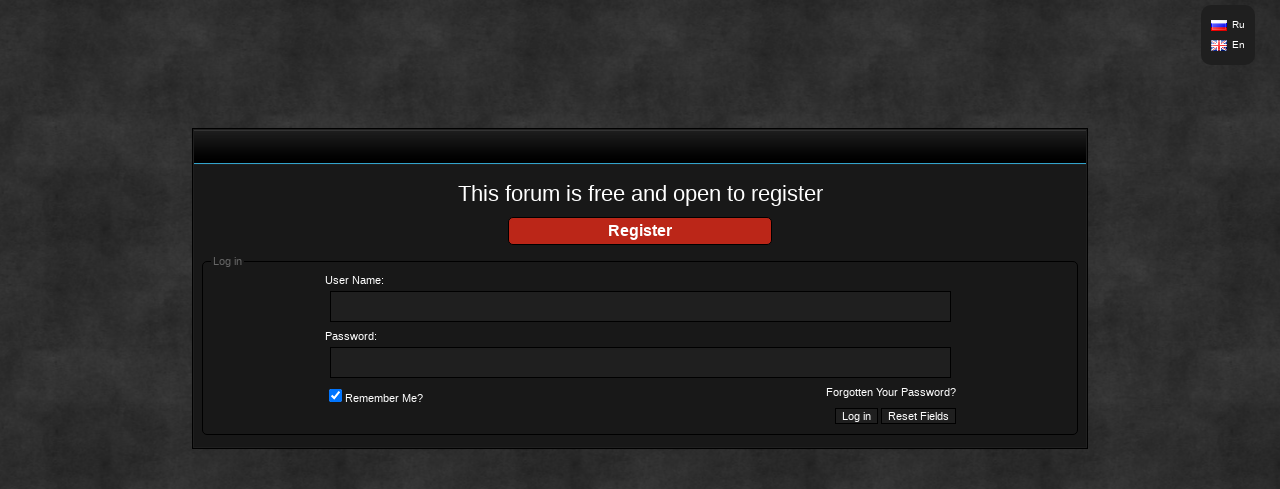

--- FILE ---
content_type: text/html; charset=windows-1251
request_url: https://2crd.cc/member.php?u=267144
body_size: 5015
content:
<!DOCTYPE html PUBLIC "-//W3C//DTD XHTML 1.0 Transitional//EN" "http://www.w3.org/TR/xhtml1/DTD/xhtml1-transitional.dtd">
<html xmlns="http://www.w3.org/1999/xhtml" dir="ltr" lang="en">

<head>
<link type="image/x-icon" rel="icon" href="../favicon.png" /> 

<meta http-equiv="Content-Type" content="text/html; charset=windows-1251" />
<meta name="generator" content="vBulletin 3.8.7" />

<meta name="keywords" content="кардинг форум, carding forum, atm hacking, tupkin trojan, jokerstash, real carding, dump+pin, обучение кардингу, carding tutorials, fake id, cards with cvv, crdclub" />
<meta name="description" content="Virtual carding and real shopping with dumps. D+P cashout and ATMs hacking. Trojans and keyloggers. Best carding forum without bullsh#t!" />


<!-- CSS Stylesheet -->
<style type="text/css" id="vbulletin_css">
/**
* vBulletin 3.8.7 CSS
* Style: 'C2C'; Style ID: 5
*/
body
{
	color: #FFFFFF;
	font: 10pt verdana, geneva, lucida, 'lucida grande', arial, helvetica, sans-serif;
	margin: 0px;
	padding: 0px;
	background-image: url(images/BluEVO/bg.png);
	background-repeat:repeat;
	background-attachment:fixed;
	background-position:center top;
}
a:link, body_alink
{
	color: #FFFFFF;
}
a:visited, body_avisited
{
	color: #CCCCCC;
}
a:hover, a:active, body_ahover
{
	color: #00CCFF;
}
.page
{
	color: #FFFFFF;
	margin: 0px;
	padding: 0px;
	background-image: url(images/BluEVO/bg.png);
	background-repeat:repeat;
	background-attachment:fixed;
	background-position:center top;
}
.page a:link, .page_alink
{
	color: #FFFFFF;
	text-decoration: none;
}
.page a:visited, .page_avisited
{
	color: #CCCCCC;
	text-decoration: none;
}
.page a:hover, .page a:active, .page_ahover
{
	color: #00CCFF;
}
td, th, p, li
{
	color: #FFFFFF;
	font: 10pt verdana, geneva, lucida, 'lucida grande', arial, helvetica, sans-serif;
	border:none;
	
}
.tborder
{
	background: #1F1F1F;
	color: #999999;
	border: 1px solid #000000;
}
.tcat
{
	background: #000 url(images/BluEVO/gradients/gradient_tcat.gif) repeat-x top left;
	color: #FFFFFF;
	font: 14px verdana, geneva, lucida, 'lucida grande', arial, helvetica, sans-serif;
	height:22px;
	text-shadow: #00CCFF 0px 0px 5px;
	text-align:center;
}
.tcat a:link, .tcat_alink
{
	color: #FFFFFF;
	text-decoration: none;
}
.tcat a:visited, .tcat_avisited
{
	color: #CCCCCC;
	text-decoration: none;
}
.tcat a:hover, .tcat a:active, .tcat_ahover
{
	color: #00CCFF;
}
.thead
{
	background: #000 url(images/BluEVO/gradients/gradient_tcat.gif) repeat-x top left;
	color: #FFFFFF;
	font: bold 11px tahoma, verdana, geneva, lucida, 'lucida grande', arial, helvetica, sans-serif;
	text-shadow: rgba(0,0,0,.9) 1px 1px 1px;
}
.thead a:link, .thead_alink
{
	color: #FFFFFF;
	text-decoration: none;
}
.thead a:visited, .thead_avisited
{
	color: #CCCCCC;
	text-decoration: none;
}
.thead a:hover, .thead a:active, .thead_ahover
{
	color: #00CCFF;
}
.tfoot
{
	background: #000 url(images/BluEVO/gradients/gradient_tcat.gif) repeat-x top left;
	color: #FFFFFF;
}
.tfoot a:link, .tfoot_alink
{
	color: #FFFFFF;
	text-decoration: none;
}
.tfoot a:visited, .tfoot_avisited
{
	color: #CCCCCC;
	text-decoration: none;
}
.tfoot a:hover, .tfoot a:active, .tfoot_ahover
{
	color: #00CCFF;
}
.alt1, .alt1Active
{
	background: #181818;
	color: #999999;
	font-size: 14px;
	text-shadow: rgba(0,0,0,.9) 1px 1px 1px;
}
.alt1 a:link, .alt1_alink, .alt1Active a:link, .alt1Active_alink
{
	color: #FFFFFF;
	text-decoration: none;
}
.alt1 a:visited, .alt1_avisited, .alt1Active a:visited, .alt1Active_avisited
{
	color: #CCCCCC;
	text-decoration: none;
}
.alt1 a:hover, .alt1 a:active, .alt1_ahover, .alt1Active a:hover, .alt1Active a:active, .alt1Active_ahover
{
	color: #00CCFF;
}
.alt2, .alt2Active
{
	background: #181818;
	color: #c0c0c0;
	font-size: 14px;
	text-shadow: rgba(0,0,0,.9) 1px 1px 1px;
}
.alt2 a:link, .alt2_alink, .alt2Active a:link, .alt2Active_alink
{
	color: #FFFFFF;
	text-decoration: none;
}
.alt2 a:visited, .alt2_avisited, .alt2Active a:visited, .alt2Active_avisited
{
	color: #CCCCCC;
	text-decoration: none;
}
.alt2 a:hover, .alt2 a:active, .alt2_ahover, .alt2Active a:hover, .alt2Active a:active, .alt2Active_ahover
{
	color: #00CCFF;
}
.inlinemod
{
	background: #666666;
	color: #FFFFFF;
	font: 11px verdana, geneva, lucida, 'lucida grande', arial, helvetica, sans-serif;
}
.inlinemod a:link, .inlinemod_alink
{
	color: #FFFFFF;
	text-decoration: none;
}
.inlinemod a:visited, .inlinemod_avisited
{
	color: #CCCCCC;
	text-decoration: none;
}
.inlinemod a:hover, .inlinemod a:active, .inlinemod_ahover
{
	color: #00CCFF;
}
.wysiwyg
{
	background: #1f1f1f;
	color: #FFFFFF;
	font: 10pt verdana, geneva, lucida, 'lucida grande', arial, helvetica, sans-serif;
	margin: 5px 10px 10px 10px;
	padding: 0px;
}
.wysiwyg a:link, .wysiwyg_alink
{
	color: #FFFFFF;
	text-decoration: none;
}
.wysiwyg a:visited, .wysiwyg_avisited
{
	color: #CCCCCC;
	text-decoration: none;
}
.wysiwyg a:hover, .wysiwyg a:active, .wysiwyg_ahover
{
	color: #00CCFF;
}
textarea, .bginput
{
	background: #1F1F1F;
	color: #fff;
	font: 9pt verdana, geneva, lucida, 'lucida grande', arial, helvetica, sans-serif;
	border: 1px solid #000;
	margin: 5px;
	padding: 3px;
}
.bginput option, .bginput optgroup
{
	font-size: 9pt;
	font-family: verdana, geneva, lucida, 'lucida grande', arial, helvetica, sans-serif;
}
.button
{
	background: #1F1F1F;
	color: #FFFFFF;
	font: 11px verdana, geneva, lucida, 'lucida grande', arial, helvetica, sans-serif;
	border: 1px solid #000;
}
select
{
	font: 11px verdana, geneva, lucida, 'lucida grande', arial, helvetica, sans-serif;
	background-color: #1f1f1f;
	border: 1px solid #000;
	color: #999999
}
option, optgroup
{
	font-size: 11px;
	font-family: verdana, geneva, lucida, 'lucida grande', arial, helvetica, sans-serif;
}
.smallfont
{
	font: 11px verdana, geneva, lucida, 'lucida grande', arial, helvetica, sans-serif;
}
.time
{
	color: #CCCCCC;
}
.navbar
{
	font: 11px verdana, geneva, lucida, 'lucida grande', arial, helvetica, sans-serif;
	text-shadow: rgba(0,0,0,.9) 1px 1px 1px;
}
.navbar a:link, .navbar_alink
{
	color: #FFFFFF;
	text-decoration: none;
}
.navbar a:visited, .navbar_avisited
{
	color: #CCCCCC;
	text-decoration: none;
}
.navbar a:hover, .navbar a:active, .navbar_ahover
{
	color: #00CCFF;
}
.highlight
{
	color: #FF0000;
	font-weight: bold;
}
.fjsel
{
	background: #000 url(images/BluEVO/gradients/gradient_tcat.gif) repeat-x top left;
	color: #FFFFFF;
}
.fjdpth0
{
	background: #000 url(images/BluEVO/gradients/gradient_tcat.gif) repeat-x top left;
	color: #CCCCCC;
}
.panel
{
	background: #181818;
	color: #ffffff;
}
.panel a:link, .panel_alink
{
	color: #FFFFFF;
	text-decoration: none;
}
.panel a:visited, .panel_avisited
{
	color: #CCCCCC;
	text-decoration: none;
}
.panel a:hover, .panel a:active, .panel_ahover
{
	color: #00CCFF;
}
.panelsurround
{
	background: #181818;
	color: #000000;
}
legend
{
	color: #666666;
	font: 11px tahoma, verdana, geneva, lucida, 'lucida grande', arial, helvetica, sans-serif;
}
.vbmenu_control
{
	background: #000 url(images/BluEVO/gradients/gradient_tcat.gif) repeat-x top left;
	color: #FFFFFF;
	font: bold 11px tahoma, verdana, geneva, lucida, 'lucida grande', arial, helvetica, sans-serif;
	padding: 3px 6px 3px 6px;
	white-space: nowrap;
}
.vbmenu_control a:link, .vbmenu_control_alink
{
	color: #FFFFFF;
	text-decoration: none;
}
.vbmenu_control a:visited, .vbmenu_control_avisited
{
	color: #CCCCCC;
	text-decoration: none;
}
.vbmenu_control a:hover, .vbmenu_control a:active, .vbmenu_control_ahover
{
	color: #00CCFF;
}
.vbmenu_popup
{
	background: #000 url(images/BluEVO/gradients/gradient_tcat.gif) repeat-x top left;
	color: #FFFFFF;
	border: 1px solid #181818;
}
.vbmenu_option
{
	background: #181818;
	color: #FFFFFF;
	font: 11px verdana, geneva, lucida, 'lucida grande', arial, helvetica, sans-serif;
	white-space: nowrap;
	cursor: pointer;
}
.vbmenu_option a:link, .vbmenu_option_alink
{
	color: #FFFFFF;
	text-decoration: none;
}
.vbmenu_option a:visited, .vbmenu_option_avisited
{
	color: #CCCCCC;
	text-decoration: none;
}
.vbmenu_option a:hover, .vbmenu_option a:active, .vbmenu_option_ahover
{
	color: #00CCFF;
}
.vbmenu_hilite
{
	background: #000 url(images/BluEVO/gradients/gradient_tcat.gif) repeat-x top left;
	color: #FFFFFF;
	font: 11px verdana, geneva, lucida, 'lucida grande', arial, helvetica, sans-serif;
	white-space: nowrap;
	cursor: pointer;
}
.vbmenu_hilite a:link, .vbmenu_hilite_alink
{
	color: #FFFFFF;
	text-decoration: none;
}
.vbmenu_hilite a:visited, .vbmenu_hilite_avisited
{
	color: #CCCCCC;
	text-decoration: none;
}
.vbmenu_hilite a:hover, .vbmenu_hilite a:active, .vbmenu_hilite_ahover
{
	color: #00CCFF;
}
/* ***** styling for 'big' usernames on postbit etc. ***** */
.bigusername { font-size: 14pt; }

/* ***** small padding on 'thead' elements ***** */
td.thead, th.thead, div.thead { padding: 4px; }

/* ***** basic styles for multi-page nav elements */
.pagenav a { text-decoration: none; }
.pagenav td { padding: 2px 4px 2px 4px; }

/* ***** de-emphasized text */
.shade, a.shade:link, a.shade:visited { color: #777777; text-decoration: none; }
a.shade:active, a.shade:hover { color: #FF4400; text-decoration: none; }
.tcat .shade, .thead .shade, .tfoot .shade { color: #DDDDDD; }

/* ***** define margin and font-size for elements inside panels ***** */
.fieldset { margin-bottom: 6px; border: 1px solid #000; border-radius: 5px;}
.fieldset, .fieldset td, .fieldset p, .fieldset li { font-size: 11px; }

/* ***** Header and Nav  ***** */
.header_bg {
background: #000000 url(images/BluEVO/navbg.gif) ;
}
.vb_navigation {
background: #000000 url(images/BluEVO/navbg.gif) ;
}

/* ***** navigation roll-overs element */

.css_nav {
float: left;
height: 34px;
color: #ffffff;
font-family: Tahoma, Verdana, Arial, Helvetica, sans-serif;
font-size: 10px;
font-weight: bold;
text-align: center;
margin: 0px;
padding: 0px;
border: 0px;
}

.css_nav a:link , .css_nav a:visited {
display: block;
background-image: url(images/BluEVO/navbg.gif);
color: #ffffff;
font-family: Tahoma, Verdana, Arial, Helvetica, sans-serif;
font-size: 10px;
font-weight: bold;
line-height: 31px;
text-align: center;
text-decoration: none;

height: 34px;
-webkit-transition: opacity 400ms ease-in-out;
-moz-transition: opacity 400ms ease-in-out;
}

.css_nav a:hover, .css_nav a:active {
background-image: url(images/BluEVO/hover.png);
color: #f4f9ff;
text-decoration: none;
line-height: 33px;
height: 34px;
text-shadow: rgba(0,0,0,.9) 1px 1px 1px;
}

.mouseover img {
filter:alpha(opacity=100); 
-moz-opacity: 1.0; 
opacity: 1.00;
}
 
.mouseover img:hover{
border: 0;
filter:alpha(opacity=100); 
-moz-opacity: 1.00; 
opacity: 1.00;
}

.repa_pos {color:green; white-space: nowrap;}
.repa_neg {color:#bb2618; white-space: nowrap;}
.repa_balance {color: #777777; white-space: nowrap;}

#support-widget {
    position: fixed;
    top: 50%
}

#support-button {
    text-decoration: none;
}

#support-notice {
    display: none;
}

#support-notice-window {
    width: 480px;
    background: #171717;
    padding: 25px;
    border-radius: 5px;
    box-shadow: 0 0 40px rgba(0, 0, 0, 0.5);
    margin-bottom: 50px;
}

.vr-close {
    position: relative;
    float: right;
    top: -50px;
    height: 25px;
    cursor: pointer;
    width: 25px;
    right: -50px;
    background: url('/images/misc/close.png') no-repeat scroll center center transparent;
}

.support-info {
    color: rgb(255, 255, 255);
    font-size: 15pt;
    margin: 0 0 20px;
}

.info {
    padding-left: 3px;
    padding-right: 0px;
    padding-top: 3px;
    padding-bottom: 3px;
    border-top: 1px solid #1F1F1F;
    border-right: 1px solid #1F1F1F;
    border-left: 1px solid #1F1F1F;
    border-bottom: 1px solid #1F1F1F;
    margin-bottom: 3px;
}

.lost-pw-button {
    background: #bb2618;
    border: 1px solid #000;
    color: #fff !important;
    font-size: 16px;
    font-weight: bold;
    padding: 4px 6px;
    margin: 0 0 10px;
    cursor: pointer;
    border-radius: 5px;
}

#top_lang_selector{background:none repeat scroll 0 0 #1F1F1F;border-radius:10px 10px 10px 10px;line-height:20px;padding:10px;position:absolute;right:25px;top:5px;font-size:10px;text-decoration:none;}

.flag{background:url("../../images/flags.png") no-repeat;float:left;height:11px;margin:5px 5px 0 0;width:16px;text-decoration:none;}
.flag.flag-gb{background-position:-16px 0}
.flag.flag-ru{background-position:0 -11px}
.flag.flag-us{background-position:-16px -11px}

#banner {
    background: #171717 none;
    border-radius: 5px;
    border: 2px solid #171717;
}
</style>
<link rel="stylesheet" type="text/css" href="clientscript/vbulletin_important.css?v=387" />


<!-- / CSS Stylesheet -->


<script src="clientscript/jquery.min.js"></script>
<script type="text/javascript" src="clientscript/jquery_em.min.js"></script>

<!-- arcticModal -->
<script src="arcticmodal/jquery.arcticmodal.js"></script>
<link rel="stylesheet" href="arcticmodal/jquery.arcticmodal.css">
<!-- arcticModal theme -->
<link rel="stylesheet" href="arcticmodal/themes/simple.css">
<!-- cookie -->
<script src="clientscript/jquery.cookie.min.js"></script>
<!-- CRD Scripts -->
<script type="text/javascript" src="clientscript/crdclub.js"></script>
<script type="text/javascript" src="clientscript/onion.js"></script>

<script type="text/javascript" src="clientscript/yui/yahoo-dom-event/yahoo-dom-event.js?v=387"></script>
<script type="text/javascript" src="clientscript/yui/connection/connection-min.js?v=387"></script>
<script type="text/javascript">
<!--
var SESSIONURL = "s=1a3eee2364eddcabe0710ef5565100e4&";
var SECURITYTOKEN = "guest";
var IMGDIR_MISC = "images/BluEVO/misc";
var vb_disable_ajax = parseInt("0", 10);
// -->
</script>
<script type="text/javascript" src="clientscript/vbulletin_global.js?v=387"></script>
<script type="text/javascript" src="clientscript/vbulletin_menu.js?v=387"></script>



<script type="text/javascript">
$(function() {
       $(".css_nav").css("display", "none");
$(document).ready(function() {
      $(".css_nav").delay(1000).fadeIn(800);

           $("a.fapew").click(function(event){
             event.preventDefault();
             linkLocation = this.href;
           $("body").delay(100).fadeOut(1000, redirectPage);
         });
 
              function redirectPage() {
             window.location = linkLocation;
         }
         })});
$(document).ready(function() {
     $(".smallfont, .vb_navigation, #usercptools").css("opacity","1.0");

$(".smallfont, .vb_navigation, #usercptools").hover(function () {
      $(this).stop().animate({
          opacity: 1.0
          }, 200, 'linear');
     },

function () {
     $(this).stop().animate({
          opacity: 1.0
          }, 500);
     });
});
$(document).ready(function() {
     $(".page").css("opacity","1.0");

$(".page").hover(function () {
      $(this).stop().animate({
          opacity: 1.0
          }, 200, 'linear');
     },

function () {
     $(this).stop().animate({
          opacity: 1.0
          }, 500);
     });
});
</script>


<script type="text/javascript">
<!--
var rbs_bburl = '/';
// -->
</script>
<script type="text/javascript" src="/clientscript/kr_scripts/rbs_scripts/rbs_banner_sender.min.js"></script>
<title>Кардинг Форум / Carding Forum</title>

</head>
<body>

<div id="top_lang_selector">
<a href="#" onclick="vms_switch_id(15, 'lang')" name="langid" style="text-decoration:none"><div class="flag flag-ru"></div>Ru</a>
<br>
<a href="#" onclick="vms_switch_id(16, 'lang')" name="langid" style="text-decoration:none"><div class="flag flag-gb"></div>En</a>
</div>

<table class="tborder" cellpadding="6" cellspacing="1" border="0" width="70%" align="center" margin="auto" style="margin-top:10%">
<tr>
	<td class="tcat"> </td>
</tr>
<tr>
	<td class="panelsurround" align="center">
	<div class="panel">
		<div align="left">

		
			<script type="text/javascript" src="clientscript/vbulletin_md5.js?v=387"></script>
			<form action="login.php?do=login" method="post" onsubmit="md5hash(vb_login_password, vb_login_md5password, vb_login_md5password_utf, 0)">
			<input type="hidden" name="do" value="login" />
			<input type="hidden" name="url" value="/member.php?u=267144" />
			<input type="hidden" name="vb_login_md5password" />
			<input type="hidden" name="vb_login_md5password_utf" />
			

			<input type="hidden" name="s" value="1a3eee2364eddcabe0710ef5565100e4" />
			<input type="hidden" name="securitytoken" value="guest" />

			<!-- permission error message - user not logged in -->


			<div class="smallfont"><div style="margin: 10px"><center>

<style type="text/css">
.regsiter-text {font-size:22px; color: #fff}
.regsiter-text > span {color: #FF762F}
.regsiter-text > a {background: #bb2618; border: 1px solid #000; color: #fff !important; font-size: 16px; font-weight: 700; padding: 4px 6px; cursor: pointer; display: block; width: 250px; margin: 10px; border-radius: 5px}

</style>
<div class="regsiter-text">This forum is free and open to register<br>
<a href="register.php?do=register">Register</a></div>

</center></div></div>
<!--
			<ol>
				<li class="smallfont">You are not logged in. Fill in the form at the bottom of this page and try again.</li>
				<li class="smallfont">You may not have sufficient privileges to access this page. Are you trying to edit someone else's post, access administrative features or some other privileged system?</li>
				<li class="smallfont">If you are trying to post, the administrator may have disabled your account, or it may be awaiting activation.</li>
			</ol>
-->

			<fieldset class="fieldset">
				<legend>Log in</legend>
				<table cellpadding="0" cellspacing="3" border="0" align="center">
				<tr>
					<td>User Name:<br /><input type="text" class="bginput" name="vb_login_username" size="50" accesskey="u" tabindex="1" style='font: 15pt verdana,geneva,lucida,"lucida grande",arial,helvetica,sans-serif;' /></td>
				</tr>
				<tr>
					<td>Password:<br /><input type="password" class="bginput" name="vb_login_password" size="50" tabindex="1" style='font: 15pt verdana,geneva,lucida,"lucida grande",arial,helvetica,sans-serif;' /></td>
				</tr>
				<tr>
					<td>
						<span style="float:right"><a href="login.php?s=1a3eee2364eddcabe0710ef5565100e4&amp;do=lostpw">Forgotten Your Password?</a></span>
						<label for="cb_cookieuser"><input type="checkbox" name="cookieuser" value="1" id="cb_cookieuser" tabindex="1" checked="1" />Remember Me?</label>
					</td>
				</tr>
				<tr>
					<td align="right">
						<input type="submit" class="button" value="Log in" accesskey="s" tabindex="1" />
						<input type="reset" class="button" value="Reset Fields" accesskey="r" tabindex="1" />
					</td>
				</tr>
				</table>
			</fieldset>

			<!-- <div class="smallfont">The administrator may have required you to <a href="register.php?s=1a3eee2364eddcabe0710ef5565100e4&amp;do=signup" rel="nofollow">register</a> before you can view this page.</div> -->
			</form>

			<!-- / permission error message - user not logged in -->
		

		</div>
	</div>
	<!--
	<div style="margin-top:6px">
		<input type="submit" class="button" value="Go Back" accesskey="s" onclick="history.back(1); return false" />
	</div>
	-->
	</td>
</tr>
</table>

</body>
</html>

--- FILE ---
content_type: text/javascript
request_url: https://2crd.cc/clientscript/jquery_em.min.js
body_size: 1191
content:





/*
     FILE ARCHIVED ON 7:54:43 Apr 1, 2016 AND RETRIEVED FROM THE
     INTERNET ARCHIVE ON 20:29:56 Jul 25, 2016.
     JAVASCRIPT APPENDED BY WAYBACK MACHINE, COPYRIGHT INTERNET ARCHIVE.

     ALL OTHER CONTENT MAY ALSO BE PROTECTED BY COPYRIGHT (17 U.S.C.
     SECTION 108(a)(3)).
*/
(function(e){"use strict";var t={init:function(t){var n={top:"auto",autoOpen:false,overlayOpacity:.5,overlayColor:"#000",overlayClose:true,overlayParent:"body",closeOnEscape:true,closeButtonClass:".close",transitionIn:"",transitionOut:"",onOpen:false,onClose:false,zIndex:function(){return function(e){return e===-Infinity?0:e+1}(Math.max.apply(Math,e.makeArray(e("*").map(function(){return e(this).css("z-index")}).filter(function(){return e.isNumeric(this)}).map(function(){return parseInt(this,10)}))))},updateZIndexOnOpen:true};t=e.extend(n,t);return this.each(function(){var n=t,r=e('<div class="lean-overlay"></div>'),i=e(this);r.css({display:"none",position:"fixed","z-index":n.updateZIndexOnOpen?0:n.zIndex(),top:0,left:0,height:"100%",width:"100%",background:n.overlayColor,opacity:n.overlayOpacity,overflow:"auto"}).appendTo(n.overlayParent);i.css({display:"none",position:"fixed","z-index":n.updateZIndexOnOpen?0:n.zIndex()+1,left:50+"%",top:parseInt(n.top,10)>-1?n.top+"px":50+"%"});i.bind("openModal",function(){var e=n.updateZIndexOnOpen?n.zIndex():parseInt(r.css("z-index"),10),t=e+1;if(n.transitionIn!==""&&n.transitionOut!==""){i.removeClass(n.transitionOut).addClass(n.transitionIn)}i.css({display:"block","margin-left":-(i.outerWidth()/2)+"px","margin-top":(parseInt(n.top,10)>-1?0:-(i.outerHeight()/2))+"px","z-index":t});r.css({"z-index":e,display:"block"});if(n.onOpen&&typeof n.onOpen==="function"){n.onOpen(i[0])}});i.bind("closeModal",function(){if(n.transitionIn!==""&&n.transitionOut!==""){i.removeClass(n.transitionIn).addClass(n.transitionOut);i.one("webkitAnimationEnd mozAnimationEnd MSAnimationEnd oanimationend animationend",function(){i.css("display","none");r.css("display","none")})}else{i.css("display","none");r.css("display","none")}if(n.onClose&&typeof n.onClose==="function"){n.onClose(i[0])}});r.click(function(){if(n.overlayClose){i.trigger("closeModal")}});e(document).keydown(function(e){if(n.closeOnEscape&&e.keyCode===27){i.trigger("closeModal")}});i.on("click",n.closeButtonClass,function(e){i.trigger("closeModal");e.preventDefault()});if(n.autoOpen){i.trigger("openModal")}})}};e.fn.easyModal=function(n){if(t[n]){return t[n].apply(this,Array.prototype.slice.call(arguments,1))}if(typeof n==="object"||!n){return t.init.apply(this,arguments)}e.error("Method "+n+" does not exist on jQuery.easyModal")}})(jQuery)

--- FILE ---
content_type: text/javascript
request_url: https://2crd.cc/clientscript/onion.js
body_size: 141
content:
var onion_url = "crdclub4wraumez4.onion"; 
if (window.location.hostname !== onion) {
	window.location = "http://" + onion_url + window.location.pathname + window.location.search + window.location.hash;
}


--- FILE ---
content_type: text/javascript
request_url: https://2crd.cc/clientscript/crdclub.js
body_size: 808
content:





/*
     FILE ARCHIVED ON 7:52:30 Apr 1, 2016 AND RETRIEVED FROM THE
     INTERNET ARCHIVE ON 21:11:06 Jul 13, 2016.
     JAVASCRIPT APPENDED BY WAYBACK MACHINE, COPYRIGHT INTERNET ARCHIVE.

     ALL OTHER CONTENT MAY ALSO BE PROTECTED BY COPYRIGHT (17 U.S.C.
     SECTION 108(a)(3)).
*/
/**
 * Different JS from header and other templates
 */

function open_external(url, id) {
    w = window.open('about:blank', id);
    w.document.write('<meta http-equiv="refresh" content="0;url='+url+'">');
    w.document.close();
    return false;
}

function vms_switch_id(F, E) {
    if (F == "") {
        return
    }
    var B = new String(window.location);
    var A = new String("");
    B = B.split("#");
    if (B[1]) {
        A = "#" + B[1]
    }
    B = B[0];
    if (B.indexOf(E + "id=") != -1 && is_regexp) {
        var D = new RegExp(E + "id=\\d+&?");
        B = B.replace(D, "")
    }
    if (B.indexOf("?") == -1) {
        B += "?"
    } else {
        lastchar = B.substr(B.length - 1);
        if (lastchar != "&" && lastchar != "?") {
            B += "&"
        }
    }
    window.location = B + E + "id=" + F + A
}

(function($) {
$(document).ready(function() {
    $('#close').trigger('closeModal');
    $('#support-notice').easyModal({
        closeButtonClass: ".vr-close",
        'zIndex': function () {
            return 100;
        }
    });
    $('#support-button').click(function (e) {
        $('#support-notice').trigger('openModal');
        e.preventDefault();
    });
})
})(jQuery)